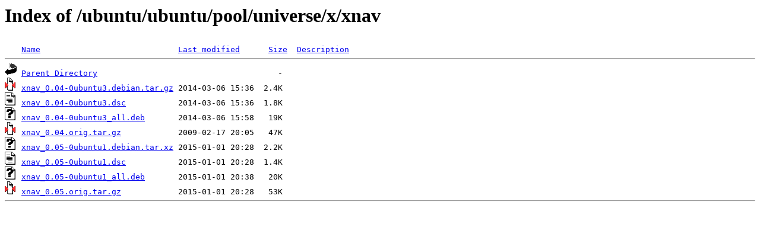

--- FILE ---
content_type: text/html;charset=ISO-8859-1
request_url: http://ubuntu.otenet.gr/ubuntu/ubuntu/pool/universe/x/xnav/
body_size: 1725
content:
<!DOCTYPE HTML PUBLIC "-//W3C//DTD HTML 3.2 Final//EN">
<html>
 <head>
  <title>Index of /ubuntu/ubuntu/pool/universe/x/xnav</title>
 </head>
 <body>
<h1>Index of /ubuntu/ubuntu/pool/universe/x/xnav</h1>
<pre><img src="/icons/blank.gif" alt="Icon "> <a href="?C=N;O=D">Name</a>                             <a href="?C=M;O=A">Last modified</a>      <a href="?C=S;O=A">Size</a>  <a href="?C=D;O=A">Description</a><hr><img src="/icons/back.gif" alt="[PARENTDIR]"> <a href="/ubuntu/ubuntu/pool/universe/x/">Parent Directory</a>                                      -   
<img src="/icons/compressed.gif" alt="[   ]"> <a href="xnav_0.04-0ubuntu3.debian.tar.gz">xnav_0.04-0ubuntu3.debian.tar.gz</a> 2014-03-06 15:36  2.4K  
<img src="/icons/text.gif" alt="[TXT]"> <a href="xnav_0.04-0ubuntu3.dsc">xnav_0.04-0ubuntu3.dsc</a>           2014-03-06 15:36  1.8K  
<img src="/icons/unknown.gif" alt="[   ]"> <a href="xnav_0.04-0ubuntu3_all.deb">xnav_0.04-0ubuntu3_all.deb</a>       2014-03-06 15:58   19K  
<img src="/icons/compressed.gif" alt="[   ]"> <a href="xnav_0.04.orig.tar.gz">xnav_0.04.orig.tar.gz</a>            2009-02-17 20:05   47K  
<img src="/icons/unknown.gif" alt="[   ]"> <a href="xnav_0.05-0ubuntu1.debian.tar.xz">xnav_0.05-0ubuntu1.debian.tar.xz</a> 2015-01-01 20:28  2.2K  
<img src="/icons/text.gif" alt="[TXT]"> <a href="xnav_0.05-0ubuntu1.dsc">xnav_0.05-0ubuntu1.dsc</a>           2015-01-01 20:28  1.4K  
<img src="/icons/unknown.gif" alt="[   ]"> <a href="xnav_0.05-0ubuntu1_all.deb">xnav_0.05-0ubuntu1_all.deb</a>       2015-01-01 20:38   20K  
<img src="/icons/compressed.gif" alt="[   ]"> <a href="xnav_0.05.orig.tar.gz">xnav_0.05.orig.tar.gz</a>            2015-01-01 20:28   53K  
<hr></pre>
</body></html>
